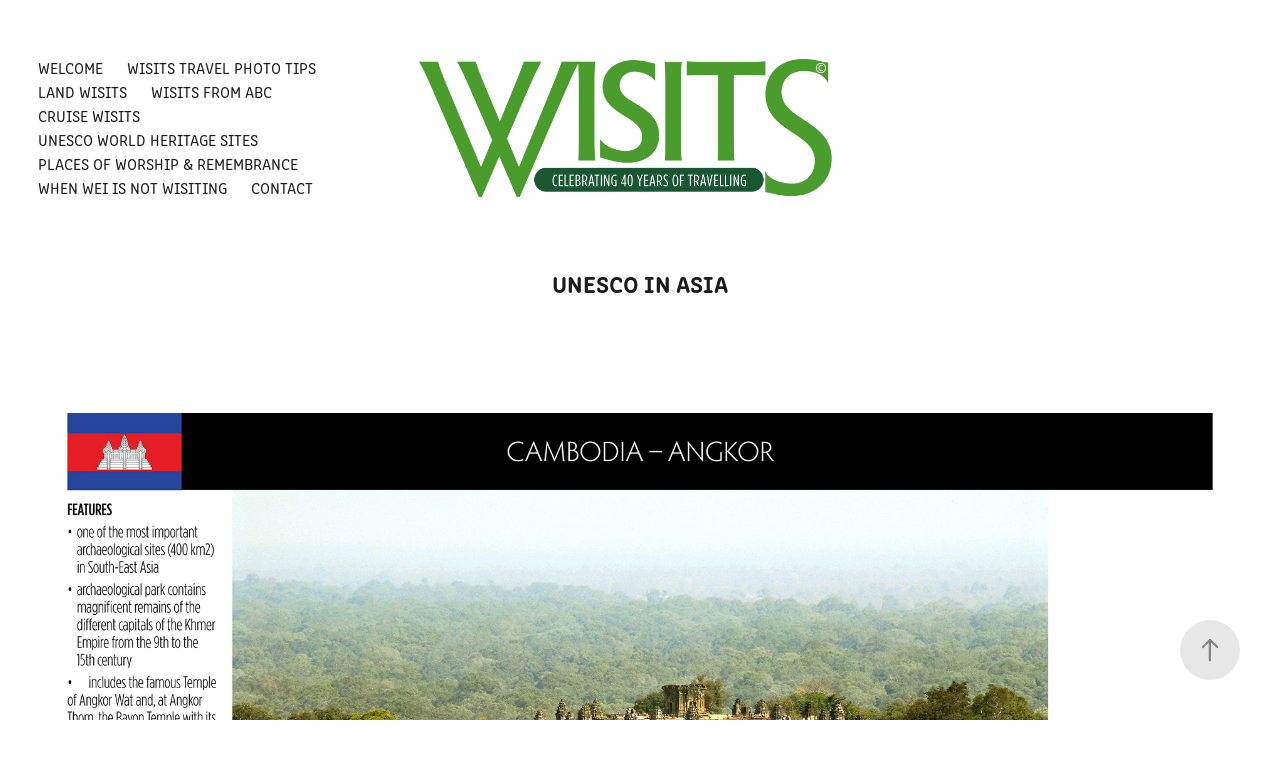

--- FILE ---
content_type: text/html; charset=utf-8
request_url: https://mywisits.com/asia
body_size: 6665
content:
<!DOCTYPE HTML>
<html lang="en-US">
<head>
  <meta charset="UTF-8" />
  <meta name="viewport" content="width=device-width, initial-scale=1" />
      <meta name="keywords"  content="places of worship,Travel photography,architecture,unesco world heritage" />
      <meta name="description"  content="Travel &amp; bird photographer, and lover of architecture and wildlife." />
      <meta name="twitter:card"  content="summary_large_image" />
      <meta name="twitter:site"  content="@AdobePortfolio" />
      <meta  property="og:title" content="myWISITS - UNESCO IN ASIA" />
      <meta  property="og:description" content="Travel &amp; bird photographer, and lover of architecture and wildlife." />
      <meta  property="og:image" content="https://cdn.myportfolio.com/426e7fd2-7d1c-4782-a0ec-54441e53cf6c/902c4909-3696-454b-a297-5cb1e992dcba_rwc_0x0x12510x16661x12510.png?h=ef1139d8630746d5f3d756ce81f44da4" />
        <link rel="icon" href="https://cdn.myportfolio.com/426e7fd2-7d1c-4782-a0ec-54441e53cf6c/3bc5ecb7-6f53-4b8d-90ca-fe970d67b2a4_carw_1x1x32.png?h=656da71ca0fa696f6aa0d8136a9cf77f" />
      <link rel="stylesheet" href="/dist/css/main.css" type="text/css" />
      <link rel="stylesheet" href="https://cdn.myportfolio.com/426e7fd2-7d1c-4782-a0ec-54441e53cf6c/717829a48b5fad64747b7bf2f577ae731764992841.css?h=a8af3ba427e8535d9da74c08cb85a032" type="text/css" />
    <link rel="canonical" href="https://mywisits.com/asia" />
      <title>myWISITS - UNESCO IN ASIA</title>
    <script type="text/javascript" src="//use.typekit.net/ik/[base64].js?cb=35f77bfb8b50944859ea3d3804e7194e7a3173fb" async onload="
    try {
      window.Typekit.load();
    } catch (e) {
      console.warn('Typekit not loaded.');
    }
    "></script>
</head>
  <body class="transition-enabled">  <div class='page-background-video page-background-video-with-panel'>
  </div>
  <div class="js-responsive-nav">
    <div class="responsive-nav has-social">
      <div class="close-responsive-click-area js-close-responsive-nav">
        <div class="close-responsive-button"></div>
      </div>
          <nav class="nav-container" data-hover-hint="nav" data-hover-hint-placement="bottom-start">
      <div class="page-title">
        <a href="/welcome" >WELCOME</a>
      </div>
      <div class="page-title">
        <a href="/wisits-travel-photo-tips" >WISITS Travel Photo Tips</a>
      </div>
                <div class="gallery-title"><a href="/copy-of-my-wisits" >LAND WISITS</a></div>
      <div class="page-title">
        <a href="/wisits-from-abc" >WISITS from ABC</a>
      </div>
                <div class="gallery-title"><a href="/work" >CRUISE WISITS</a></div>
                <div class="gallery-title"><a href="/unesco-world-heritage-sites" >UNESCO WORLD HERITAGE SITES</a></div>
      <div class="page-title">
        <a href="/copy-of-places-of-worship-remembrance" >PLACES OF WORSHIP &amp; REMEMBRANCE</a>
      </div>
      <div class="page-title">
        <a href="/when-wei-is-not-wisiting" >WHEN WEI IS NOT WISITING</a>
      </div>
      <div class="page-title">
        <a href="/contact" >Contact</a>
      </div>
          </nav>
        <div class="social pf-nav-social" data-context="theme.nav" data-hover-hint="navSocialIcons" data-hover-hint-placement="bottom-start">
          <ul>
          </ul>
        </div>
    </div>
  </div>
    <header class="site-header js-site-header " data-context="theme.nav" data-hover-hint="nav" data-hover-hint-placement="top-start">
        <nav class="nav-container" data-hover-hint="nav" data-hover-hint-placement="bottom-start">
      <div class="page-title">
        <a href="/welcome" >WELCOME</a>
      </div>
      <div class="page-title">
        <a href="/wisits-travel-photo-tips" >WISITS Travel Photo Tips</a>
      </div>
                <div class="gallery-title"><a href="/copy-of-my-wisits" >LAND WISITS</a></div>
      <div class="page-title">
        <a href="/wisits-from-abc" >WISITS from ABC</a>
      </div>
                <div class="gallery-title"><a href="/work" >CRUISE WISITS</a></div>
                <div class="gallery-title"><a href="/unesco-world-heritage-sites" >UNESCO WORLD HERITAGE SITES</a></div>
      <div class="page-title">
        <a href="/copy-of-places-of-worship-remembrance" >PLACES OF WORSHIP &amp; REMEMBRANCE</a>
      </div>
      <div class="page-title">
        <a href="/when-wei-is-not-wisiting" >WHEN WEI IS NOT WISITING</a>
      </div>
      <div class="page-title">
        <a href="/contact" >Contact</a>
      </div>
        </nav>
        <div class="logo-wrap" data-context="theme.logo.header" data-hover-hint="logo" data-hover-hint-placement="bottom-start">
          <div class="logo e2e-site-logo-text logo-image  ">
    <a href="/welcome" class="image-normal image-link">
      <img src="https://cdn.myportfolio.com/426e7fd2-7d1c-4782-a0ec-54441e53cf6c/2215268a-1aac-4be4-8d0f-d59e3db70503_rwc_28x0x2933x977x4096.png?h=e94b3dfada415b1cd59c004ec5efcff8" alt="">
    </a>
          </div>
        </div>
        <div class="social pf-nav-social" data-context="theme.nav" data-hover-hint="navSocialIcons" data-hover-hint-placement="bottom-start">
          <ul>
          </ul>
        </div>
        <div class="hamburger-click-area js-hamburger">
          <div class="hamburger">
            <i></i>
            <i></i>
            <i></i>
          </div>
        </div>
    </header>
    <div class="header-placeholder"></div>
  <div class="site-wrap cfix js-site-wrap">
    <div class="site-container">
      <div class="site-content e2e-site-content">
        <main>
  <div class="page-container" data-context="page.page.container" data-hover-hint="pageContainer">
    <section class="page standard-modules">
        <header class="page-header content" data-context="pages" data-identity="id:p6289a92062955f112eda8f69c03f498b5d5c0d5b18486a4d6c37f" data-hover-hint="pageHeader" data-hover-hint-id="p6289a92062955f112eda8f69c03f498b5d5c0d5b18486a4d6c37f">
            <h1 class="title preserve-whitespace e2e-site-logo-text">UNESCO IN ASIA</h1>
            <p class="description"></p>
        </header>
      <div class="page-content js-page-content" data-context="pages" data-identity="id:p6289a92062955f112eda8f69c03f498b5d5c0d5b18486a4d6c37f">
        <div id="project-canvas" class="js-project-modules modules content">
          <div id="project-modules">
              
              <div class="project-module module image project-module-image js-js-project-module"  style="padding-top: px;
padding-bottom: px;
">

  

  
     <div class="js-lightbox" data-src="https://cdn.myportfolio.com/426e7fd2-7d1c-4782-a0ec-54441e53cf6c/c630cce3-670c-4cfb-8f58-01bff0ffa6cc.jpg?h=eebe24d316b629641ba4cfae0b69c2bd">
           <img
             class="js-lazy e2e-site-project-module-image"
             src="[data-uri]"
             data-src="https://cdn.myportfolio.com/426e7fd2-7d1c-4782-a0ec-54441e53cf6c/c630cce3-670c-4cfb-8f58-01bff0ffa6cc_rw_1920.jpg?h=ddeaebab4674e101d0dd1d82be46c76d"
             data-srcset="https://cdn.myportfolio.com/426e7fd2-7d1c-4782-a0ec-54441e53cf6c/c630cce3-670c-4cfb-8f58-01bff0ffa6cc_rw_600.jpg?h=e82db5b9a796804f6bd3c4bcdcf74b89 600w,https://cdn.myportfolio.com/426e7fd2-7d1c-4782-a0ec-54441e53cf6c/c630cce3-670c-4cfb-8f58-01bff0ffa6cc_rw_1200.jpg?h=d05bc166f4b935a6bce85206993f3724 1200w,https://cdn.myportfolio.com/426e7fd2-7d1c-4782-a0ec-54441e53cf6c/c630cce3-670c-4cfb-8f58-01bff0ffa6cc_rw_1920.jpg?h=ddeaebab4674e101d0dd1d82be46c76d 1920w,"
             data-sizes="(max-width: 1920px) 100vw, 1920px"
             width="1920"
             height="0"
             style="padding-bottom: 171.67%; background: rgba(0, 0, 0, 0.03)"
             
           >
     </div>
  

</div>

              
              
              
              
              
              
              
              
              
              <div class="project-module module image project-module-image js-js-project-module"  style="padding-top: px;
padding-bottom: px;
">

  

  
     <div class="js-lightbox" data-src="https://cdn.myportfolio.com/426e7fd2-7d1c-4782-a0ec-54441e53cf6c/f1398cc0-6358-400a-ac59-990dccfcb8d3.jpg?h=8031bcb81705faddc35842e8a085dd4d">
           <img
             class="js-lazy e2e-site-project-module-image"
             src="[data-uri]"
             data-src="https://cdn.myportfolio.com/426e7fd2-7d1c-4782-a0ec-54441e53cf6c/f1398cc0-6358-400a-ac59-990dccfcb8d3_rw_1920.jpg?h=a069df86183e482b1e12d2c8b677ec36"
             data-srcset="https://cdn.myportfolio.com/426e7fd2-7d1c-4782-a0ec-54441e53cf6c/f1398cc0-6358-400a-ac59-990dccfcb8d3_rw_600.jpg?h=819c1f13c12ad3acacb7c08da059d397 600w,https://cdn.myportfolio.com/426e7fd2-7d1c-4782-a0ec-54441e53cf6c/f1398cc0-6358-400a-ac59-990dccfcb8d3_rw_1200.jpg?h=c03d493a55c1e992c56c5c61ad25d3f7 1200w,https://cdn.myportfolio.com/426e7fd2-7d1c-4782-a0ec-54441e53cf6c/f1398cc0-6358-400a-ac59-990dccfcb8d3_rw_1920.jpg?h=a069df86183e482b1e12d2c8b677ec36 1920w,"
             data-sizes="(max-width: 1920px) 100vw, 1920px"
             width="1920"
             height="0"
             style="padding-bottom: 194.83%; background: rgba(0, 0, 0, 0.03)"
             
           >
     </div>
  

</div>

              
              
              
              
              
              
              
              
              
              <div class="project-module module image project-module-image js-js-project-module"  style="padding-top: px;
padding-bottom: px;
">

  

  
     <div class="js-lightbox" data-src="https://cdn.myportfolio.com/426e7fd2-7d1c-4782-a0ec-54441e53cf6c/35e3d2b4-bfb7-4833-9e64-0eeaa7458e43.jpg?h=2c04f4fcd7f0ab6b5e0b58497ab2e184">
           <img
             class="js-lazy e2e-site-project-module-image"
             src="[data-uri]"
             data-src="https://cdn.myportfolio.com/426e7fd2-7d1c-4782-a0ec-54441e53cf6c/35e3d2b4-bfb7-4833-9e64-0eeaa7458e43_rw_1920.jpg?h=1ae5a0b6850767f86a8c681e4bf52633"
             data-srcset="https://cdn.myportfolio.com/426e7fd2-7d1c-4782-a0ec-54441e53cf6c/35e3d2b4-bfb7-4833-9e64-0eeaa7458e43_rw_600.jpg?h=6d45eb6d1d3181209f428fa6ef91695c 600w,https://cdn.myportfolio.com/426e7fd2-7d1c-4782-a0ec-54441e53cf6c/35e3d2b4-bfb7-4833-9e64-0eeaa7458e43_rw_1200.jpg?h=d7c4c7a188408372a46cfb8efd31d544 1200w,https://cdn.myportfolio.com/426e7fd2-7d1c-4782-a0ec-54441e53cf6c/35e3d2b4-bfb7-4833-9e64-0eeaa7458e43_rw_1920.jpg?h=1ae5a0b6850767f86a8c681e4bf52633 1920w,"
             data-sizes="(max-width: 1920px) 100vw, 1920px"
             width="1920"
             height="0"
             style="padding-bottom: 205%; background: rgba(0, 0, 0, 0.03)"
             
           >
     </div>
  

</div>

              
              
              
              
              
              
              
              
              
              <div class="project-module module image project-module-image js-js-project-module"  style="padding-top: px;
padding-bottom: px;
">

  

  
     <div class="js-lightbox" data-src="https://cdn.myportfolio.com/426e7fd2-7d1c-4782-a0ec-54441e53cf6c/bd352e0b-2f28-4045-9444-9501113b646e.jpg?h=0182d60314e9c05aec7b73ac321f03fb">
           <img
             class="js-lazy e2e-site-project-module-image"
             src="[data-uri]"
             data-src="https://cdn.myportfolio.com/426e7fd2-7d1c-4782-a0ec-54441e53cf6c/bd352e0b-2f28-4045-9444-9501113b646e_rw_1920.jpg?h=2e8ab13fa090e5a152a18520395fbba6"
             data-srcset="https://cdn.myportfolio.com/426e7fd2-7d1c-4782-a0ec-54441e53cf6c/bd352e0b-2f28-4045-9444-9501113b646e_rw_600.jpg?h=7c0a7e8a49831078e8eb2da9a387103d 600w,https://cdn.myportfolio.com/426e7fd2-7d1c-4782-a0ec-54441e53cf6c/bd352e0b-2f28-4045-9444-9501113b646e_rw_1200.jpg?h=b6d64e0886297475da53c6935d9d37a8 1200w,https://cdn.myportfolio.com/426e7fd2-7d1c-4782-a0ec-54441e53cf6c/bd352e0b-2f28-4045-9444-9501113b646e_rw_1920.jpg?h=2e8ab13fa090e5a152a18520395fbba6 1920w,"
             data-sizes="(max-width: 1920px) 100vw, 1920px"
             width="1920"
             height="0"
             style="padding-bottom: 188.33%; background: rgba(0, 0, 0, 0.03)"
             
           >
     </div>
  

</div>

              
              
              
              
              
              
              
              
              
              <div class="project-module module image project-module-image js-js-project-module"  style="padding-top: px;
padding-bottom: px;
">

  

  
     <div class="js-lightbox" data-src="https://cdn.myportfolio.com/426e7fd2-7d1c-4782-a0ec-54441e53cf6c/025ba2e7-122b-4732-add2-16722367d723.jpg?h=64259146ce0914ae35c538457fcad947">
           <img
             class="js-lazy e2e-site-project-module-image"
             src="[data-uri]"
             data-src="https://cdn.myportfolio.com/426e7fd2-7d1c-4782-a0ec-54441e53cf6c/025ba2e7-122b-4732-add2-16722367d723_rw_1920.jpg?h=e511c3d0c407396a2af58d6a4907f4a3"
             data-srcset="https://cdn.myportfolio.com/426e7fd2-7d1c-4782-a0ec-54441e53cf6c/025ba2e7-122b-4732-add2-16722367d723_rw_600.jpg?h=b568d035e9866c7462930de95ea4e5f8 600w,https://cdn.myportfolio.com/426e7fd2-7d1c-4782-a0ec-54441e53cf6c/025ba2e7-122b-4732-add2-16722367d723_rw_1200.jpg?h=4213d97196b2ad36d6c34d1f5ea4a0f5 1200w,https://cdn.myportfolio.com/426e7fd2-7d1c-4782-a0ec-54441e53cf6c/025ba2e7-122b-4732-add2-16722367d723_rw_1920.jpg?h=e511c3d0c407396a2af58d6a4907f4a3 1920w,"
             data-sizes="(max-width: 1920px) 100vw, 1920px"
             width="1920"
             height="0"
             style="padding-bottom: 194.83%; background: rgba(0, 0, 0, 0.03)"
             
           >
     </div>
  

</div>

              
              
              
              
              
              
              
              
              
              <div class="project-module module image project-module-image js-js-project-module"  style="padding-top: px;
padding-bottom: px;
">

  

  
     <div class="js-lightbox" data-src="https://cdn.myportfolio.com/426e7fd2-7d1c-4782-a0ec-54441e53cf6c/1158309a-6d00-43c7-a02a-ac835dfc94fd.jpg?h=0e7bfbc971ad1bfc704e7e099a1178ac">
           <img
             class="js-lazy e2e-site-project-module-image"
             src="[data-uri]"
             data-src="https://cdn.myportfolio.com/426e7fd2-7d1c-4782-a0ec-54441e53cf6c/1158309a-6d00-43c7-a02a-ac835dfc94fd_rw_1920.jpg?h=8b4aebd38c580ea589a8590a49a01015"
             data-srcset="https://cdn.myportfolio.com/426e7fd2-7d1c-4782-a0ec-54441e53cf6c/1158309a-6d00-43c7-a02a-ac835dfc94fd_rw_600.jpg?h=57fb3e4d100d78098f79cf3f08ab7949 600w,https://cdn.myportfolio.com/426e7fd2-7d1c-4782-a0ec-54441e53cf6c/1158309a-6d00-43c7-a02a-ac835dfc94fd_rw_1200.jpg?h=1faba18f5f16400ab281f9631bbadf9c 1200w,https://cdn.myportfolio.com/426e7fd2-7d1c-4782-a0ec-54441e53cf6c/1158309a-6d00-43c7-a02a-ac835dfc94fd_rw_1920.jpg?h=8b4aebd38c580ea589a8590a49a01015 1920w,"
             data-sizes="(max-width: 1920px) 100vw, 1920px"
             width="1920"
             height="0"
             style="padding-bottom: 109.17%; background: rgba(0, 0, 0, 0.03)"
             
           >
     </div>
  

</div>

              
              
              
              
              
              
              
              
              
              <div class="project-module module image project-module-image js-js-project-module"  style="padding-top: px;
padding-bottom: px;
">

  

  
     <div class="js-lightbox" data-src="https://cdn.myportfolio.com/426e7fd2-7d1c-4782-a0ec-54441e53cf6c/fb26398e-cb4d-465f-9d29-183523b9641e.jpg?h=e7ba0961a605fd6167d79f51489e32b1">
           <img
             class="js-lazy e2e-site-project-module-image"
             src="[data-uri]"
             data-src="https://cdn.myportfolio.com/426e7fd2-7d1c-4782-a0ec-54441e53cf6c/fb26398e-cb4d-465f-9d29-183523b9641e_rw_1920.jpg?h=712c13b5c6911771337f1ae05cbba4be"
             data-srcset="https://cdn.myportfolio.com/426e7fd2-7d1c-4782-a0ec-54441e53cf6c/fb26398e-cb4d-465f-9d29-183523b9641e_rw_600.jpg?h=74a8f9d50ddb814746fab035ac27b923 600w,https://cdn.myportfolio.com/426e7fd2-7d1c-4782-a0ec-54441e53cf6c/fb26398e-cb4d-465f-9d29-183523b9641e_rw_1200.jpg?h=276b55c4a5d7fd09fe2e745195e62ceb 1200w,https://cdn.myportfolio.com/426e7fd2-7d1c-4782-a0ec-54441e53cf6c/fb26398e-cb4d-465f-9d29-183523b9641e_rw_1920.jpg?h=712c13b5c6911771337f1ae05cbba4be 1920w,"
             data-sizes="(max-width: 1920px) 100vw, 1920px"
             width="1920"
             height="0"
             style="padding-bottom: 153.83%; background: rgba(0, 0, 0, 0.03)"
             
           >
     </div>
  

</div>

              
              
              
              
              
              
              
              
              
              <div class="project-module module image project-module-image js-js-project-module"  style="padding-top: px;
padding-bottom: px;
">

  

  
     <div class="js-lightbox" data-src="https://cdn.myportfolio.com/426e7fd2-7d1c-4782-a0ec-54441e53cf6c/1a4fdda9-24c5-4c3a-a496-c58faac4d6fa.jpg?h=3c6dbda65d5f61614ea74415141374f9">
           <img
             class="js-lazy e2e-site-project-module-image"
             src="[data-uri]"
             data-src="https://cdn.myportfolio.com/426e7fd2-7d1c-4782-a0ec-54441e53cf6c/1a4fdda9-24c5-4c3a-a496-c58faac4d6fa_rw_1920.jpg?h=12097bb6c9f38c24641d4d1d591a03d5"
             data-srcset="https://cdn.myportfolio.com/426e7fd2-7d1c-4782-a0ec-54441e53cf6c/1a4fdda9-24c5-4c3a-a496-c58faac4d6fa_rw_600.jpg?h=29abbf1ec32a0c45d9905c3c43baeb5e 600w,https://cdn.myportfolio.com/426e7fd2-7d1c-4782-a0ec-54441e53cf6c/1a4fdda9-24c5-4c3a-a496-c58faac4d6fa_rw_1200.jpg?h=c5c179a0eff5d3d5659252cfefe343a9 1200w,https://cdn.myportfolio.com/426e7fd2-7d1c-4782-a0ec-54441e53cf6c/1a4fdda9-24c5-4c3a-a496-c58faac4d6fa_rw_1920.jpg?h=12097bb6c9f38c24641d4d1d591a03d5 1920w,"
             data-sizes="(max-width: 1920px) 100vw, 1920px"
             width="1920"
             height="0"
             style="padding-bottom: 130.33%; background: rgba(0, 0, 0, 0.03)"
             
           >
     </div>
  

</div>

              
              
              
              
              
              
              
              
              
              <div class="project-module module image project-module-image js-js-project-module"  style="padding-top: px;
padding-bottom: px;
">

  

  
     <div class="js-lightbox" data-src="https://cdn.myportfolio.com/426e7fd2-7d1c-4782-a0ec-54441e53cf6c/5c437a44-0421-47cb-885f-cfa834edc3e6.jpg?h=abda4ba0acfe42aee2b929394ba7ff39">
           <img
             class="js-lazy e2e-site-project-module-image"
             src="[data-uri]"
             data-src="https://cdn.myportfolio.com/426e7fd2-7d1c-4782-a0ec-54441e53cf6c/5c437a44-0421-47cb-885f-cfa834edc3e6_rw_1920.jpg?h=20ae8008e5297e4e439ce645772b5881"
             data-srcset="https://cdn.myportfolio.com/426e7fd2-7d1c-4782-a0ec-54441e53cf6c/5c437a44-0421-47cb-885f-cfa834edc3e6_rw_600.jpg?h=42787ded17f158f5c42caab884cfd905 600w,https://cdn.myportfolio.com/426e7fd2-7d1c-4782-a0ec-54441e53cf6c/5c437a44-0421-47cb-885f-cfa834edc3e6_rw_1200.jpg?h=a6d33ca729d43e50310a4f8d9a030494 1200w,https://cdn.myportfolio.com/426e7fd2-7d1c-4782-a0ec-54441e53cf6c/5c437a44-0421-47cb-885f-cfa834edc3e6_rw_1920.jpg?h=20ae8008e5297e4e439ce645772b5881 1920w,"
             data-sizes="(max-width: 1920px) 100vw, 1920px"
             width="1920"
             height="0"
             style="padding-bottom: 72.17%; background: rgba(0, 0, 0, 0.03)"
             
           >
     </div>
  

</div>

              
              
              
              
              
              
              
              
              
              <div class="project-module module image project-module-image js-js-project-module"  style="padding-top: px;
padding-bottom: px;
">

  

  
     <div class="js-lightbox" data-src="https://cdn.myportfolio.com/426e7fd2-7d1c-4782-a0ec-54441e53cf6c/489ef05e-a01d-4670-abe9-66b02ae65c04.jpg?h=969bcc8545b38399496558c4ca301fde">
           <img
             class="js-lazy e2e-site-project-module-image"
             src="[data-uri]"
             data-src="https://cdn.myportfolio.com/426e7fd2-7d1c-4782-a0ec-54441e53cf6c/489ef05e-a01d-4670-abe9-66b02ae65c04_rw_1920.jpg?h=1ebf9a16dc250e4deb6b08734d73ad0a"
             data-srcset="https://cdn.myportfolio.com/426e7fd2-7d1c-4782-a0ec-54441e53cf6c/489ef05e-a01d-4670-abe9-66b02ae65c04_rw_600.jpg?h=512b2435808ee9aa61b3def132a32ead 600w,https://cdn.myportfolio.com/426e7fd2-7d1c-4782-a0ec-54441e53cf6c/489ef05e-a01d-4670-abe9-66b02ae65c04_rw_1200.jpg?h=7364627052676ef428de15b2bfbbbc01 1200w,https://cdn.myportfolio.com/426e7fd2-7d1c-4782-a0ec-54441e53cf6c/489ef05e-a01d-4670-abe9-66b02ae65c04_rw_1920.jpg?h=1ebf9a16dc250e4deb6b08734d73ad0a 1920w,"
             data-sizes="(max-width: 1920px) 100vw, 1920px"
             width="1920"
             height="0"
             style="padding-bottom: 105.5%; background: rgba(0, 0, 0, 0.03)"
             
           >
     </div>
  

</div>

              
              
              
              
              
              
              
              
              
              
              
              
              
              <div class="project-module module text project-module-text align- js-project-module e2e-site-project-module-text">
  <div class="rich-text js-text-editable module-text"><div class="texteditor-inline-lineheight" style="line-height:30px;"><span class="texteditor-inline-fontsize" style="font-size:30px;"><span style="font-family:helvetica,sans-serif;">PHOTOS FROM NEPAL TAKEN BY SHEILA</span></span></div></div>
</div>

              
              
              
              
              
              <div class="project-module module image project-module-image js-js-project-module"  style="padding-top: px;
padding-bottom: px;
">

  

  
     <div class="js-lightbox" data-src="https://cdn.myportfolio.com/426e7fd2-7d1c-4782-a0ec-54441e53cf6c/afc2e646-2ecd-48ae-b995-6c121d71687a.jpg?h=46f10c5e9d24ecd1e488df5498796b1e">
           <img
             class="js-lazy e2e-site-project-module-image"
             src="[data-uri]"
             data-src="https://cdn.myportfolio.com/426e7fd2-7d1c-4782-a0ec-54441e53cf6c/afc2e646-2ecd-48ae-b995-6c121d71687a_rw_1920.jpg?h=c66c72abdc3d0aa72b90b289c4d32547"
             data-srcset="https://cdn.myportfolio.com/426e7fd2-7d1c-4782-a0ec-54441e53cf6c/afc2e646-2ecd-48ae-b995-6c121d71687a_rw_600.jpg?h=1433c21171c28988d03149a6d017f030 600w,https://cdn.myportfolio.com/426e7fd2-7d1c-4782-a0ec-54441e53cf6c/afc2e646-2ecd-48ae-b995-6c121d71687a_rw_1200.jpg?h=b316651a6efa3f59a676c5ffa868f815 1200w,https://cdn.myportfolio.com/426e7fd2-7d1c-4782-a0ec-54441e53cf6c/afc2e646-2ecd-48ae-b995-6c121d71687a_rw_1920.jpg?h=c66c72abdc3d0aa72b90b289c4d32547 1920w,"
             data-sizes="(max-width: 1920px) 100vw, 1920px"
             width="1920"
             height="0"
             style="padding-bottom: 53.17%; background: rgba(0, 0, 0, 0.03)"
             
           >
     </div>
  

</div>

              
              
              
              
              
              
              
              
              
              <div class="project-module module image project-module-image js-js-project-module"  style="padding-top: px;
padding-bottom: px;
">

  

  
     <div class="js-lightbox" data-src="https://cdn.myportfolio.com/426e7fd2-7d1c-4782-a0ec-54441e53cf6c/630e7f74-79d5-434a-8c51-6f9aa05609aa.jpg?h=578b1987f73106b1b27e806e76214346">
           <img
             class="js-lazy e2e-site-project-module-image"
             src="[data-uri]"
             data-src="https://cdn.myportfolio.com/426e7fd2-7d1c-4782-a0ec-54441e53cf6c/630e7f74-79d5-434a-8c51-6f9aa05609aa_rw_1920.jpg?h=efb4278c4b7c39a0b55679ce653904e0"
             data-srcset="https://cdn.myportfolio.com/426e7fd2-7d1c-4782-a0ec-54441e53cf6c/630e7f74-79d5-434a-8c51-6f9aa05609aa_rw_600.jpg?h=001ffb789d6d6e8160d5166d24336c3b 600w,https://cdn.myportfolio.com/426e7fd2-7d1c-4782-a0ec-54441e53cf6c/630e7f74-79d5-434a-8c51-6f9aa05609aa_rw_1200.jpg?h=40757f37ba3b574e6e5de548dd3a0f10 1200w,https://cdn.myportfolio.com/426e7fd2-7d1c-4782-a0ec-54441e53cf6c/630e7f74-79d5-434a-8c51-6f9aa05609aa_rw_1920.jpg?h=efb4278c4b7c39a0b55679ce653904e0 1920w,"
             data-sizes="(max-width: 1920px) 100vw, 1920px"
             width="1920"
             height="0"
             style="padding-bottom: 75.17%; background: rgba(0, 0, 0, 0.03)"
             
           >
     </div>
  

</div>

              
              
              
              
              
              
              
              
          </div>
        </div>
      </div>
    </section>
          <section class="other-projects" data-context="page.page.other_pages" data-hover-hint="otherPages">
            <div class="title-wrapper">
              <div class="title-container">
                  <h3 class="other-projects-title preserve-whitespace">You may also like</h3>
              </div>
            </div>
            <div class="project-covers">
                  <a class="project-cover js-project-cover-touch hold-space" href="/africa" data-context="pages" data-identity="id:p6289a9e3c1730a89ceac785caff40c5a24da402bbcd5ad091e99d">
                    <div class="cover-content-container">
                      <div class="cover-image-wrap">
                        <div class="cover-image">
                            <div class="cover cover-normal">

            <img
              class="cover__img js-lazy"
              src="https://cdn.myportfolio.com/426e7fd2-7d1c-4782-a0ec-54441e53cf6c/fd553905-1915-492e-bb5a-f2b5bbacf162_rwc_0x0x3000x3995x32.png?h=9063cc63effa17704ebff025b0b525e8"
              data-src="https://cdn.myportfolio.com/426e7fd2-7d1c-4782-a0ec-54441e53cf6c/fd553905-1915-492e-bb5a-f2b5bbacf162_rwc_0x0x3000x3995x3000.png?h=3bc47960661677f5729c1074272156e3"
              data-srcset="https://cdn.myportfolio.com/426e7fd2-7d1c-4782-a0ec-54441e53cf6c/fd553905-1915-492e-bb5a-f2b5bbacf162_rwc_0x0x3000x3995x640.png?h=4654c8708c013dde0a044c70078cf17f 640w, https://cdn.myportfolio.com/426e7fd2-7d1c-4782-a0ec-54441e53cf6c/fd553905-1915-492e-bb5a-f2b5bbacf162_rwc_0x0x3000x3995x1280.png?h=c37daf2ff1ffa34c10f5b1e76a36adfd 1280w, https://cdn.myportfolio.com/426e7fd2-7d1c-4782-a0ec-54441e53cf6c/fd553905-1915-492e-bb5a-f2b5bbacf162_rwc_0x0x3000x3995x1366.png?h=dc18b6e1cf9e3f5dadede974df0beac6 1366w, https://cdn.myportfolio.com/426e7fd2-7d1c-4782-a0ec-54441e53cf6c/fd553905-1915-492e-bb5a-f2b5bbacf162_rwc_0x0x3000x3995x1920.png?h=e9b74b9291bd6ac03bb39096890a49a4 1920w, https://cdn.myportfolio.com/426e7fd2-7d1c-4782-a0ec-54441e53cf6c/fd553905-1915-492e-bb5a-f2b5bbacf162_rwc_0x0x3000x3995x2560.png?h=208a8f6129a5f7e12d0e1acc8b44f940 2560w, https://cdn.myportfolio.com/426e7fd2-7d1c-4782-a0ec-54441e53cf6c/fd553905-1915-492e-bb5a-f2b5bbacf162_rwc_0x0x3000x3995x3000.png?h=3bc47960661677f5729c1074272156e3 5120w"
              data-sizes="(max-width: 540px) 100vw, (max-width: 768px) 50vw, calc(1400px / 4)"
            >
                                      </div>
                        </div>
                      </div>
                      <div class="details-wrap">
                        <div class="details">
                          <div class="details-inner">
                              <div class="title preserve-whitespace">UNESCO IN AFRICA</div>
                              <div class="date">2022</div>
                          </div>
                        </div>
                      </div>
                    </div>
                  </a>
                  <a class="project-cover js-project-cover-touch hold-space" href="/united-kingdom" data-context="pages" data-identity="id:p6289ab0482980988863b76c2c86b67996adac435d8190104a886b">
                    <div class="cover-content-container">
                      <div class="cover-image-wrap">
                        <div class="cover-image">
                            <div class="cover cover-normal">

            <img
              class="cover__img js-lazy"
              src="https://cdn.myportfolio.com/426e7fd2-7d1c-4782-a0ec-54441e53cf6c/596a0bd1-6ebe-41db-999d-9061e339ef23_rwc_0x0x3000x3995x32.png?h=ac90306779c51d3aac95fb25a2766133"
              data-src="https://cdn.myportfolio.com/426e7fd2-7d1c-4782-a0ec-54441e53cf6c/596a0bd1-6ebe-41db-999d-9061e339ef23_rwc_0x0x3000x3995x3000.png?h=0d5634498c8993ecdec0255a623d3072"
              data-srcset="https://cdn.myportfolio.com/426e7fd2-7d1c-4782-a0ec-54441e53cf6c/596a0bd1-6ebe-41db-999d-9061e339ef23_rwc_0x0x3000x3995x640.png?h=ea70f314820c9fb67bbbb0b01601c63b 640w, https://cdn.myportfolio.com/426e7fd2-7d1c-4782-a0ec-54441e53cf6c/596a0bd1-6ebe-41db-999d-9061e339ef23_rwc_0x0x3000x3995x1280.png?h=542db3578208c03601c7b2bbb89c3c82 1280w, https://cdn.myportfolio.com/426e7fd2-7d1c-4782-a0ec-54441e53cf6c/596a0bd1-6ebe-41db-999d-9061e339ef23_rwc_0x0x3000x3995x1366.png?h=0d0cb791bc4cf36b6f26d01004331cca 1366w, https://cdn.myportfolio.com/426e7fd2-7d1c-4782-a0ec-54441e53cf6c/596a0bd1-6ebe-41db-999d-9061e339ef23_rwc_0x0x3000x3995x1920.png?h=1e17ffb2164e07ad1a80b0db0ce4b7f5 1920w, https://cdn.myportfolio.com/426e7fd2-7d1c-4782-a0ec-54441e53cf6c/596a0bd1-6ebe-41db-999d-9061e339ef23_rwc_0x0x3000x3995x2560.png?h=ec4c948c6337abc522130d01c1baa647 2560w, https://cdn.myportfolio.com/426e7fd2-7d1c-4782-a0ec-54441e53cf6c/596a0bd1-6ebe-41db-999d-9061e339ef23_rwc_0x0x3000x3995x3000.png?h=0d5634498c8993ecdec0255a623d3072 5120w"
              data-sizes="(max-width: 540px) 100vw, (max-width: 768px) 50vw, calc(1400px / 4)"
            >
                                      </div>
                        </div>
                      </div>
                      <div class="details-wrap">
                        <div class="details">
                          <div class="details-inner">
                              <div class="title preserve-whitespace">UNESCO IN UK &amp; ICELAND</div>
                              <div class="date">2022</div>
                          </div>
                        </div>
                      </div>
                    </div>
                  </a>
                  <a class="project-cover js-project-cover-touch hold-space" href="/americas" data-context="pages" data-identity="id:p6289aa25d03ff1740b1a24b6ab7ff6f6360304050eb1de293eef1">
                    <div class="cover-content-container">
                      <div class="cover-image-wrap">
                        <div class="cover-image">
                            <div class="cover cover-normal">

            <img
              class="cover__img js-lazy"
              src="https://cdn.myportfolio.com/426e7fd2-7d1c-4782-a0ec-54441e53cf6c/0960b6c7-f93b-4fe2-b743-a0df0882f1a4_rwc_0x0x3000x3995x32.png?h=8be7abc0e5861d6188958f57cb435b5c"
              data-src="https://cdn.myportfolio.com/426e7fd2-7d1c-4782-a0ec-54441e53cf6c/0960b6c7-f93b-4fe2-b743-a0df0882f1a4_rwc_0x0x3000x3995x3000.png?h=d3e1f0e981e518687b72162b47b9d809"
              data-srcset="https://cdn.myportfolio.com/426e7fd2-7d1c-4782-a0ec-54441e53cf6c/0960b6c7-f93b-4fe2-b743-a0df0882f1a4_rwc_0x0x3000x3995x640.png?h=791f31a2c41e224aa3fda50a7f6950cb 640w, https://cdn.myportfolio.com/426e7fd2-7d1c-4782-a0ec-54441e53cf6c/0960b6c7-f93b-4fe2-b743-a0df0882f1a4_rwc_0x0x3000x3995x1280.png?h=b4564646b6d74fa29d7e2ef9eb48380f 1280w, https://cdn.myportfolio.com/426e7fd2-7d1c-4782-a0ec-54441e53cf6c/0960b6c7-f93b-4fe2-b743-a0df0882f1a4_rwc_0x0x3000x3995x1366.png?h=3cf21c5cf414fc5a76cad29a3a674b2e 1366w, https://cdn.myportfolio.com/426e7fd2-7d1c-4782-a0ec-54441e53cf6c/0960b6c7-f93b-4fe2-b743-a0df0882f1a4_rwc_0x0x3000x3995x1920.png?h=578d3882c8e8280cf8621e7579a52096 1920w, https://cdn.myportfolio.com/426e7fd2-7d1c-4782-a0ec-54441e53cf6c/0960b6c7-f93b-4fe2-b743-a0df0882f1a4_rwc_0x0x3000x3995x2560.png?h=7de3dad8695eaaa225afbfbc2fe315a2 2560w, https://cdn.myportfolio.com/426e7fd2-7d1c-4782-a0ec-54441e53cf6c/0960b6c7-f93b-4fe2-b743-a0df0882f1a4_rwc_0x0x3000x3995x3000.png?h=d3e1f0e981e518687b72162b47b9d809 5120w"
              data-sizes="(max-width: 540px) 100vw, (max-width: 768px) 50vw, calc(1400px / 4)"
            >
                                      </div>
                        </div>
                      </div>
                      <div class="details-wrap">
                        <div class="details">
                          <div class="details-inner">
                              <div class="title preserve-whitespace">UNESCO IN THE AMERICAS</div>
                              <div class="date">2022</div>
                          </div>
                        </div>
                      </div>
                    </div>
                  </a>
                  <a class="project-cover js-project-cover-touch hold-space" href="/europe" data-context="pages" data-identity="id:p6289aa712a67b72d0600d14b8b8f92d614a0afe90bfad31569e01">
                    <div class="cover-content-container">
                      <div class="cover-image-wrap">
                        <div class="cover-image">
                            <div class="cover cover-normal">

            <img
              class="cover__img js-lazy"
              src="https://cdn.myportfolio.com/426e7fd2-7d1c-4782-a0ec-54441e53cf6c/3ddc99c4-89d7-4bca-943c-a43fe24f24c3_rwc_0x0x3000x3995x32.png?h=631e610c7dff5c0551e8b4d8c73c23bc"
              data-src="https://cdn.myportfolio.com/426e7fd2-7d1c-4782-a0ec-54441e53cf6c/3ddc99c4-89d7-4bca-943c-a43fe24f24c3_rwc_0x0x3000x3995x3000.png?h=4ec814782012f580a9037717bbcfe05a"
              data-srcset="https://cdn.myportfolio.com/426e7fd2-7d1c-4782-a0ec-54441e53cf6c/3ddc99c4-89d7-4bca-943c-a43fe24f24c3_rwc_0x0x3000x3995x640.png?h=a7ee300cae5aaac4684048cc5f54672b 640w, https://cdn.myportfolio.com/426e7fd2-7d1c-4782-a0ec-54441e53cf6c/3ddc99c4-89d7-4bca-943c-a43fe24f24c3_rwc_0x0x3000x3995x1280.png?h=4e0379ca5bf6572417af653e2c353452 1280w, https://cdn.myportfolio.com/426e7fd2-7d1c-4782-a0ec-54441e53cf6c/3ddc99c4-89d7-4bca-943c-a43fe24f24c3_rwc_0x0x3000x3995x1366.png?h=48eac11fbf9737fe35a5ee77a17b0228 1366w, https://cdn.myportfolio.com/426e7fd2-7d1c-4782-a0ec-54441e53cf6c/3ddc99c4-89d7-4bca-943c-a43fe24f24c3_rwc_0x0x3000x3995x1920.png?h=3e0e72e5cd33c1fcc3744d08bd16a2e2 1920w, https://cdn.myportfolio.com/426e7fd2-7d1c-4782-a0ec-54441e53cf6c/3ddc99c4-89d7-4bca-943c-a43fe24f24c3_rwc_0x0x3000x3995x2560.png?h=0dfd7314155af24227d859682320d020 2560w, https://cdn.myportfolio.com/426e7fd2-7d1c-4782-a0ec-54441e53cf6c/3ddc99c4-89d7-4bca-943c-a43fe24f24c3_rwc_0x0x3000x3995x3000.png?h=4ec814782012f580a9037717bbcfe05a 5120w"
              data-sizes="(max-width: 540px) 100vw, (max-width: 768px) 50vw, calc(1400px / 4)"
            >
                                      </div>
                        </div>
                      </div>
                      <div class="details-wrap">
                        <div class="details">
                          <div class="details-inner">
                              <div class="title preserve-whitespace">UNESCO IN EUROPE</div>
                              <div class="date">2022</div>
                          </div>
                        </div>
                      </div>
                    </div>
                  </a>
            </div>
          </section>
        <section class="back-to-top" data-hover-hint="backToTop">
          <a href="#"><span class="arrow">&uarr;</span><span class="preserve-whitespace">Back to Top</span></a>
        </section>
        <a class="back-to-top-fixed js-back-to-top back-to-top-fixed-with-panel" data-hover-hint="backToTop" data-hover-hint-placement="top-start" href="#">
          <svg version="1.1" id="Layer_1" xmlns="http://www.w3.org/2000/svg" xmlns:xlink="http://www.w3.org/1999/xlink" x="0px" y="0px"
           viewBox="0 0 26 26" style="enable-background:new 0 0 26 26;" xml:space="preserve" class="icon icon-back-to-top">
          <g>
            <path d="M13.8,1.3L21.6,9c0.1,0.1,0.1,0.3,0.2,0.4c0.1,0.1,0.1,0.3,0.1,0.4s0,0.3-0.1,0.4c-0.1,0.1-0.1,0.3-0.3,0.4
              c-0.1,0.1-0.2,0.2-0.4,0.3c-0.2,0.1-0.3,0.1-0.4,0.1c-0.1,0-0.3,0-0.4-0.1c-0.2-0.1-0.3-0.2-0.4-0.3L14.2,5l0,19.1
              c0,0.2-0.1,0.3-0.1,0.5c0,0.1-0.1,0.3-0.3,0.4c-0.1,0.1-0.2,0.2-0.4,0.3c-0.1,0.1-0.3,0.1-0.5,0.1c-0.1,0-0.3,0-0.4-0.1
              c-0.1-0.1-0.3-0.1-0.4-0.3c-0.1-0.1-0.2-0.2-0.3-0.4c-0.1-0.1-0.1-0.3-0.1-0.5l0-19.1l-5.7,5.7C6,10.8,5.8,10.9,5.7,11
              c-0.1,0.1-0.3,0.1-0.4,0.1c-0.2,0-0.3,0-0.4-0.1c-0.1-0.1-0.3-0.2-0.4-0.3c-0.1-0.1-0.1-0.2-0.2-0.4C4.1,10.2,4,10.1,4.1,9.9
              c0-0.1,0-0.3,0.1-0.4c0-0.1,0.1-0.3,0.3-0.4l7.7-7.8c0.1,0,0.2-0.1,0.2-0.1c0,0,0.1-0.1,0.2-0.1c0.1,0,0.2,0,0.2-0.1
              c0.1,0,0.1,0,0.2,0c0,0,0.1,0,0.2,0c0.1,0,0.2,0,0.2,0.1c0.1,0,0.1,0.1,0.2,0.1C13.7,1.2,13.8,1.2,13.8,1.3z"/>
          </g>
          </svg>
        </a>
  </div>
              <footer class="site-footer" data-hover-hint="footer">
                <div class="footer-text">
                  Copyright©Wei Yew 2025
                </div>
              </footer>
        </main>
      </div>
    </div>
  </div>
</body>
<script type="text/javascript">
  // fix for Safari's back/forward cache
  window.onpageshow = function(e) {
    if (e.persisted) { window.location.reload(); }
  };
</script>
  <script type="text/javascript">var __config__ = {"page_id":"p6289a92062955f112eda8f69c03f498b5d5c0d5b18486a4d6c37f","theme":{"name":"marta\/tom"},"pageTransition":true,"linkTransition":true,"disableDownload":true,"localizedValidationMessages":{"required":"This field is required","Email":"This field must be a valid email address"},"lightbox":{"enabled":true,"color":{"opacity":0.94,"hex":"#fff"}},"cookie_banner":{"enabled":false}};</script>
  <script type="text/javascript" src="/site/translations?cb=35f77bfb8b50944859ea3d3804e7194e7a3173fb"></script>
  <script type="text/javascript" src="/dist/js/main.js?cb=35f77bfb8b50944859ea3d3804e7194e7a3173fb"></script>
</html>
